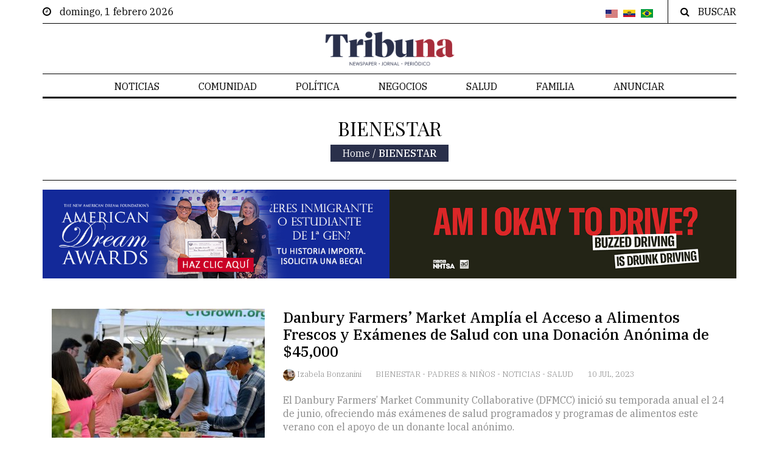

--- FILE ---
content_type: text/html; charset=UTF-8
request_url: https://tribunact.com/es/bienestar?page=9
body_size: 8689
content:
<!DOCTYPE html>
<html lang="es" class="no-js">
<head>
    <!-- Meta tags -->
    <meta charset="utf-8">
    <meta name="viewport" content="width=device-width, initial-scale=1, shrink-to-fit=no">
    <meta name="author" content="PixelDev<contato@pixeldev.com.br>" />
    <meta name="description" content="" />
    <meta property="og:image" content="https://tribunact.com/themes/site/images/default-tribuna.jpg"><meta property="og:image:type" content="image/jpeg"><meta property="og:image:width" content="800"><meta property="og:image:height" content="800">
    <title>BIENESTAR - Tribuna</title>

    <meta name="csrf-token" content="X1MOclpMKJgriWLrNCckrfA94kO6gM0uP0Fuw6Nl">

    <!-- Bootstrap, Font Awesome, Aminate, Owl Carausel, Normalize CSS -->
    <link href="https://tribunact.com/themes/site/css/bootstrap.css" rel="stylesheet" type="text/css"/>
    <link href="https://tribunact.com/themes/site/css/font-awesome.min.css" rel="stylesheet" type="text/css"/>
    <link href="https://tribunact.com/themes/site/css/animate.css" rel="stylesheet" type="text/css"/>
    <link href="https://tribunact.com/themes/site/css/owl.carousel.css" rel="stylesheet" type="text/css"/>
    <link href="https://tribunact.com/themes/site/css/owl.theme.default.css" rel="stylesheet" type="text/css"/>
    <link href="https://tribunact.com/themes/site/css/normalize.css" rel="stylesheet" type="text/css"/>
    <link href="https://tribunact.com/themes/site/css/slicknav.min.css" rel="stylesheet" type="text/css"/>

    <!-- Site CSS -->
    <link href="https://tribunact.com/themes/site/css/main.css" rel="stylesheet" type="text/css"/>
    <link href="https://tribunact.com/themes/site/css/responsive.css" rel="stylesheet" type="text/css"/>

    <!-- Modernizr JS -->
    <script src="https://tribunact.com/themes/site/js/modernizr-3.5.0.min.js"></script>

    <!--favincon-->
    <link rel="icon" href="https://tribunact.com/favicon.ico?v=3" type="image/x-icon">
    <link rel="apple-touch-icon" sizes="57x57" href="https://tribunact.com/themes/site/images/favicon/apple-icon-57x57.png?v=3">
    <link rel="apple-touch-icon" sizes="60x60" href="https://tribunact.com/themes/site/images/favicon/apple-icon-60x60.png?v=3">
    <link rel="apple-touch-icon" sizes="72x72" href="https://tribunact.com/themes/site/images/favicon/apple-icon-72x72.png?v=3">
    <link rel="apple-touch-icon" sizes="76x76" href="https://tribunact.com/themes/site/images/favicon/apple-icon-76x76.png?v=3">
    <link rel="apple-touch-icon" sizes="114x114" href="https://tribunact.com/themes/site/images/favicon/apple-icon-114x114.png?v=3">
    <link rel="apple-touch-icon" sizes="120x120" href="https://tribunact.com/themes/site/images/favicon/apple-icon-120x120.png?v=3">
    <link rel="apple-touch-icon" sizes="144x144" href="https://tribunact.com/themes/site/images/favicon/apple-icon-144x144.png?v=3">
    <link rel="apple-touch-icon" sizes="152x152" href="https://tribunact.com/themes/site/images/favicon/apple-icon-152x152.png?v=3">
    <link rel="apple-touch-icon" sizes="180x180" href="https://tribunact.com/themes/site/images/favicon/apple-icon-180x180.png?v=3">
    <link rel="icon" type="image/png" sizes="192x192" href="https://tribunact.com/themes/site/images/favicon/android-icon-192x192.png?v=3">
    <link rel="icon" type="image/png" sizes="32x32" href="https://tribunact.com/themes/site/images/favicon/favicon-32x32.png?v=3">
    <link rel="icon" type="image/png" sizes="96x96" href="https://tribunact.com/themes/site/images/favicon/favicon-96x96.png?v=3">
    <link rel="icon" type="image/png" sizes="16x16" href="https://tribunact.com/themes/site/images/favicon/favicon-16x16.png?v=3">
    <link rel="manifest" href="https://tribunact.com/themes/site/images/favicon/manifest.json">
    <meta name="msapplication-TileColor" content="#ffffff">
    <meta name="msapplication-TileImage" content="https://tribunact.com/themes/site/images/favicon/ms-icon-144x144.png?v=3">
    <meta name="theme-color" content="#ffffff">
    <!-- Google fonts -->
    <link href="https://fonts.googleapis.com/css?family=IBM+Plex+Serif:300,400,500" rel="stylesheet">
    <link href="https://fonts.googleapis.com/css?family=Playfair+Display" rel="stylesheet">
    <!--Poprup-->
    <link href="https://tribunact.com/themes/site/css/popup.css" rel="stylesheet">
    <link href="https://tribunact.com/css/site.css?v=3" rel="stylesheet">
    
	
	<!-- Google tag (gtag.js) -->
	<script async src="https://www.googletagmanager.com/gtag/js?id=G-JKF1Z13PWS"></script>
	<script>
	  window.dataLayer = window.dataLayer || [];
	  function gtag(){dataLayer.push(arguments);}
	  gtag('js', new Date());

	  gtag('config', 'G-JKF1Z13PWS');
	</script>
	
</head>
<body>

<div id="wrapper">
    <div id="page-content-wrapper">
        <div class="container-fluid">
            <div class="container">
                <div class="top_bar margin-15">
                    <div class="row">
                        <div class="col-md-6 col-sm-12 time">
                            <i class="fa fa-clock-o" style="margin-right:10px;"></i>
                            <span>domingo, 1 febrero 2026</span>
                        </div>
                        <div class="col-md-6 col-sm-12 social">
                            <ul>
                                                                    <li>
                                        <a href="https://tribunact.com/en/well-being" title="English">
                                            <img src="https://tribunact.com/crop?src=%2Fuploads%2Flanguages%2Fimg_1575331962005814939.jpg&amp;w=40&amp;h=0&amp;q=85" alt="">
                                        </a>
                                    </li>
                                                                    <li>
                                        <a href="https://tribunact.com/es/bienestar" title="Español">
                                            <img src="https://tribunact.com/crop?src=%2Fuploads%2Flanguages%2Fimg_1586979750586217802.jpg&amp;w=40&amp;h=0&amp;q=85" alt="">
                                        </a>
                                    </li>
                                                                    <li>
                                        <a href="https://tribunact.com/pt/bem-estar" title="Português">
                                            <img src="https://tribunact.com/crop?src=%2Fuploads%2Flanguages%2Fimg_1575331936659179827.png&amp;w=40&amp;h=0&amp;q=85" alt="">
                                        </a>
                                    </li>
                                                            </ul>
                            <div class="top-search">
                                <i class="fa fa-search"></i>
                                <span style="text-transform: uppercase">Buscar</span>
                            </div>
                            <div class="top-search-form">
                                <form action="https://tribunact.com/es/search" class="search-form" method="get" role="search">
                                    <label>
                                        <span class="screen-reader-text">Search for:</span>
                                        <input type="search" name="s" value=""
                                               placeholder="Buscar…" class="search-field" required>
                                    </label>
                                    <input type="submit" value="Search" class="search-submit">
                                </form>
                            </div>
                        </div>
                    </div>
                </div>
            </div>
        </div>
        <div class="container-fluid">
            <div class="container">
                <div class="row">
                    <div class="col-12 col-md-12 header">
                        <a href="https://tribunact.com/es">
                            <img src="https://tribunact.com/themes/site/images/Logo/logo1.png" alt="Logotipo Tribuna" class="logoTopo">
                        </a>
                    </div>
                </div>
            </div>
        </div>
        <div class="main-nav section_margin">
            <div class="container-fluid">
                <div class="container">
                    <div class="row">
                        <div class="col-12 col-md-12 main_nav_cover" id="nav">
                            <ul id="main-menu">
                                                                    <li>
                                        <a href="https://tribunact.com/es/noticias">
                                            Noticias
                                        </a>
                                    </li>
                                                                    <li>
                                        <a href="https://tribunact.com/es/comunidad">
                                            COMUNIDAD
                                        </a>
                                    </li>
                                                                    <li>
                                        <a href="https://tribunact.com/es/politica">
                                            Política
                                        </a>
                                    </li>
                                                                    <li>
                                        <a href="https://tribunact.com/es/negocios">
                                            NEGOCIOS
                                        </a>
                                    </li>
                                                                    <li>
                                        <a href="https://tribunact.com/es/salud">
                                            Salud
                                        </a>
                                    </li>
                                                                    <li>
                                        <a href="https://tribunact.com/es/familia">
                                            FAMILIA
                                        </a>
                                    </li>
                                                                <li>
                                    <a href="https://tribunact.com/es/anunciar">
                                        Anunciar
                                    </a>
                                </li>
                                <li>
                                    <a href="https://tribunact.com/es/contacto">
                                        Contacto
                                    </a>
                                </li>
                            </ul>
                        </div>
                    </div>
                </div>
            </div>
        </div>

        <div class="container-fluid">
    <div class="container animate-box">
                    <div class="row">
                <div class="archive-header">
                    <div class="archive-title"><h2>BIENESTAR</h2></div>
                                        <div class="bread">
                        <ul class="breadcrumbs" id="breadcrumbs">
                            <li class="item-home">
                                <a title="Home" href="https://tribunact.com/es" class="bread-link bread-home">Home</a>
                            </li>
                            <li class="separator separator-home"> /</li>
                            <li class="item-current item-cat">
                                <strong class="bread-current bread-cat">BIENESTAR</strong>
                            </li>
                        </ul>
                    </div>
                </div>
            </div>
                <div class="load-ad" data-format="header" data-ajax="https://tribunact.com/es/load-ad" style="margin:-50px -15px 50px -15px"></div>
        <div class="row">
            <div class="col-md-12">
                <div class="post_list post_list_style_1">
                                            <article class="row section_margin animate-box">
                                                            <div class="col-md-4 animate-box">
                                    <figure class="alith_news_img">
                                        <a href="https://tribunact.com/es/danbury-farmers-market-amplia-el-acceso-a-alimentos-frescos-y-examenes-de-salud-con-una-donacion-anonima-de-45-000">
                                            <img src="https://tribunact.com/crop?src=%2Fuploads%2Fposts%2Fimg_1689012885989161554.jpeg&amp;w=350&amp;h=280&amp;q=85"
                                                 alt="Danbury Farmers’ Market Amplía el Acceso a Alimentos Frescos y Exámenes de Salud con una Donación Anónima de $45,000"/>
                                        </a>
                                    </figure>
                                </div>
                                                        <div class="col-md-8 animate-box">
                                <h3 class="alith_post_title">
                                    <a href="https://tribunact.com/es/danbury-farmers-market-amplia-el-acceso-a-alimentos-frescos-y-examenes-de-salud-con-una-donacion-anonima-de-45-000">
                                        Danbury Farmers’ Market Amplía el Acceso a Alimentos Frescos y Exámenes de Salud con una Donación Anónima de $45,000
                                    </a>
                                </h3>
                                <div class="post_meta">
                                                                            <a href="https://tribunact.com/es/izabela-bonzanini" class="meta_author_avatar">
                                            <img src="https://tribunact.com/crop?src=%2Fuploads%2Fusers%2Fimg_1613741208401758026.jpg&amp;w=60&amp;h=60&amp;q=85" alt="Izabela Bonzanini"/>
                                        </a>
                                                                        <span class="meta_author_name">
                                        <a href="https://tribunact.com/es/izabela-bonzanini" class="author">
                                            Izabela Bonzanini
                                        </a>
                                    </span>
                                                                            <span class="meta_categories">
                                                                                            
                                                <a href="https://tribunact.com/es/bienestar">
                                                    BIENESTAR
                                                </a>
                                                                                            -
                                                <a href="https://tribunact.com/es/padres-ninos">
                                                    Padres &amp; Niños
                                                </a>
                                                                                            -
                                                <a href="https://tribunact.com/es/noticias">
                                                    Noticias
                                                </a>
                                                                                            -
                                                <a href="https://tribunact.com/es/salud">
                                                    Salud
                                                </a>
                                                                                    </span>
                                                                        <span class="meta_date">10 jul, 2023</span>
                                </div>
                                <p class="alith_post_except">El Danbury Farmers’ Market Community Collaborative (DFMCC) inició su temporada anual el 24 de junio, ofreciendo más exámenes de salud programados y programas de alimentos este verano con el apoyo de un donante local anónimo.</p>
                                <a href="https://tribunact.com/es/danbury-farmers-market-amplia-el-acceso-a-alimentos-frescos-y-examenes-de-salud-con-una-donacion-anonima-de-45-000" class="read_more">Read More</a>
                            </div>
                        </article>
                                            <article class="row section_margin animate-box">
                                                            <div class="col-md-4 animate-box">
                                    <figure class="alith_news_img">
                                        <a href="https://tribunact.com/es/8-razones-para-que-las-familias-exploren-el-otro-lado-del-estado-este-verano">
                                            <img src="https://tribunact.com/crop?src=%2Fuploads%2Fposts%2Fimg_1688745283233531254.jpeg&amp;w=350&amp;h=280&amp;q=85"
                                                 alt="8 Razones para que las Familias Exploren el Otro Lado del Estado Este Verano"/>
                                        </a>
                                    </figure>
                                </div>
                                                        <div class="col-md-8 animate-box">
                                <h3 class="alith_post_title">
                                    <a href="https://tribunact.com/es/8-razones-para-que-las-familias-exploren-el-otro-lado-del-estado-este-verano">
                                        8 Razones para que las Familias Exploren el Otro Lado del Estado Este Verano
                                    </a>
                                </h3>
                                <div class="post_meta">
                                                                            <a href="https://tribunact.com/es/izabela-bonzanini" class="meta_author_avatar">
                                            <img src="https://tribunact.com/crop?src=%2Fuploads%2Fusers%2Fimg_1613741208401758026.jpg&amp;w=60&amp;h=60&amp;q=85" alt="Izabela Bonzanini"/>
                                        </a>
                                                                        <span class="meta_author_name">
                                        <a href="https://tribunact.com/es/izabela-bonzanini" class="author">
                                            Izabela Bonzanini
                                        </a>
                                    </span>
                                                                            <span class="meta_categories">
                                                                                            
                                                <a href="https://tribunact.com/es/bienestar">
                                                    BIENESTAR
                                                </a>
                                                                                            -
                                                <a href="https://tribunact.com/es/padres-ninos">
                                                    Padres &amp; Niños
                                                </a>
                                                                                            -
                                                <a href="https://tribunact.com/es/noticias">
                                                    Noticias
                                                </a>
                                                                                            -
                                                <a href="https://tribunact.com/es/eventos">
                                                    Eventos
                                                </a>
                                                                                    </span>
                                                                        <span class="meta_date">07 jul, 2023</span>
                                </div>
                                <p class="alith_post_except">Connecticut abarca solo 110 millas de este a oeste y 70 millas de norte a sur. Hay mucho que ver en nuestro estado para aquellos que no tienen grandes planes de viaje para el verano.</p>
                                <a href="https://tribunact.com/es/8-razones-para-que-las-familias-exploren-el-otro-lado-del-estado-este-verano" class="read_more">Read More</a>
                            </div>
                        </article>
                                            <article class="row section_margin animate-box">
                                                            <div class="col-md-4 animate-box">
                                    <figure class="alith_news_img">
                                        <a href="https://tribunact.com/es/la-carrera-amber-room-de-5k-rompe-barreras-al-igual-que-anns-place-cuya-atencion-gratuita-contra-el-cancer-apoya-a-quienes-mas-la-necesitan">
                                            <img src="https://tribunact.com/crop?src=%2Fuploads%2Fposts%2Fimg_1688745489577940475.jpeg&amp;w=350&amp;h=280&amp;q=85"
                                                 alt="La Carrera Amber Room de 5k Rompe Barreras: Al Igual que Ann&#039;s Place, Cuya Atención Gratuita Contra el Cáncer Apoya a Quienes Más la Necesitan"/>
                                        </a>
                                    </figure>
                                </div>
                                                        <div class="col-md-8 animate-box">
                                <h3 class="alith_post_title">
                                    <a href="https://tribunact.com/es/la-carrera-amber-room-de-5k-rompe-barreras-al-igual-que-anns-place-cuya-atencion-gratuita-contra-el-cancer-apoya-a-quienes-mas-la-necesitan">
                                        La Carrera Amber Room de 5k Rompe Barreras: Al Igual que Ann&#039;s Place, Cuya Atención Gratuita Contra el Cáncer Apoya a Quienes Más la Necesitan
                                    </a>
                                </h3>
                                <div class="post_meta">
                                                                            <a href="https://tribunact.com/es/izabela-bonzanini" class="meta_author_avatar">
                                            <img src="https://tribunact.com/crop?src=%2Fuploads%2Fusers%2Fimg_1613741208401758026.jpg&amp;w=60&amp;h=60&amp;q=85" alt="Izabela Bonzanini"/>
                                        </a>
                                                                        <span class="meta_author_name">
                                        <a href="https://tribunact.com/es/izabela-bonzanini" class="author">
                                            Izabela Bonzanini
                                        </a>
                                    </span>
                                                                            <span class="meta_categories">
                                                                                            
                                                <a href="https://tribunact.com/es/bienestar">
                                                    BIENESTAR
                                                </a>
                                                                                            -
                                                <a href="https://tribunact.com/es/padres-ninos">
                                                    Padres &amp; Niños
                                                </a>
                                                                                            -
                                                <a href="https://tribunact.com/es/noticias">
                                                    Noticias
                                                </a>
                                                                                            -
                                                <a href="https://tribunact.com/es/salud">
                                                    Salud
                                                </a>
                                                                                            -
                                                <a href="https://tribunact.com/es/eventos">
                                                    Eventos
                                                </a>
                                                                                    </span>
                                                                        <span class="meta_date">07 jul, 2023</span>
                                </div>
                                <p class="alith_post_except">En la Carrera del 17 de agosto se puede participar en persona o virtualmente</p>
                                <a href="https://tribunact.com/es/la-carrera-amber-room-de-5k-rompe-barreras-al-igual-que-anns-place-cuya-atencion-gratuita-contra-el-cancer-apoya-a-quienes-mas-la-necesitan" class="read_more">Read More</a>
                            </div>
                        </article>
                                            <article class="row section_margin animate-box">
                                                            <div class="col-md-4 animate-box">
                                    <figure class="alith_news_img">
                                        <a href="https://tribunact.com/es/lo-que-debe-saber-alerta-de-fraude-del-kit-de-prueba-covid-19">
                                            <img src="https://tribunact.com/crop?src=%2Fuploads%2Fposts%2Fimg_1688389620150517657.jpeg&amp;w=350&amp;h=280&amp;q=85"
                                                 alt="LO QUE DEBE SABER: ¡Alerta de Fraude del Kit de Prueba COVID-19!"/>
                                        </a>
                                    </figure>
                                </div>
                                                        <div class="col-md-8 animate-box">
                                <h3 class="alith_post_title">
                                    <a href="https://tribunact.com/es/lo-que-debe-saber-alerta-de-fraude-del-kit-de-prueba-covid-19">
                                        LO QUE DEBE SABER: ¡Alerta de Fraude del Kit de Prueba COVID-19!
                                    </a>
                                </h3>
                                <div class="post_meta">
                                                                            <a href="https://tribunact.com/es/izabela-bonzanini" class="meta_author_avatar">
                                            <img src="https://tribunact.com/crop?src=%2Fuploads%2Fusers%2Fimg_1613741208401758026.jpg&amp;w=60&amp;h=60&amp;q=85" alt="Izabela Bonzanini"/>
                                        </a>
                                                                        <span class="meta_author_name">
                                        <a href="https://tribunact.com/es/izabela-bonzanini" class="author">
                                            Izabela Bonzanini
                                        </a>
                                    </span>
                                                                            <span class="meta_categories">
                                                                                            
                                                <a href="https://tribunact.com/es/bienestar">
                                                    BIENESTAR
                                                </a>
                                                                                            -
                                                <a href="https://tribunact.com/es/noticias">
                                                    Noticias
                                                </a>
                                                                                            -
                                                <a href="https://tribunact.com/es/salud">
                                                    Salud
                                                </a>
                                                                                    </span>
                                                                        <span class="meta_date">03 jul, 2023</span>
                                </div>
                                <p class="alith_post_except">La Oficina del Inspector General del Departamento de Salud y Servicios Humanos de EE. UU. está alertando al público sobre esquemas de fraude que involucran kits de prueba de COVID-19 no solicitados.</p>
                                <a href="https://tribunact.com/es/lo-que-debe-saber-alerta-de-fraude-del-kit-de-prueba-covid-19" class="read_more">Read More</a>
                            </div>
                        </article>
                                            <article class="row section_margin animate-box">
                                                            <div class="col-md-4 animate-box">
                                    <figure class="alith_news_img">
                                        <a href="https://tribunact.com/es/seguridad-infantil-en-el-verano">
                                            <img src="https://tribunact.com/crop?src=%2Fuploads%2Fposts%2Fimg_1688137215033951013.jpg&amp;w=350&amp;h=280&amp;q=85"
                                                 alt="Seguridad Infantil en el Verano"/>
                                        </a>
                                    </figure>
                                </div>
                                                        <div class="col-md-8 animate-box">
                                <h3 class="alith_post_title">
                                    <a href="https://tribunact.com/es/seguridad-infantil-en-el-verano">
                                        Seguridad Infantil en el Verano
                                    </a>
                                </h3>
                                <div class="post_meta">
                                                                            <a href="https://tribunact.com/es/izabela-bonzanini" class="meta_author_avatar">
                                            <img src="https://tribunact.com/crop?src=%2Fuploads%2Fusers%2Fimg_1613741208401758026.jpg&amp;w=60&amp;h=60&amp;q=85" alt="Izabela Bonzanini"/>
                                        </a>
                                                                        <span class="meta_author_name">
                                        <a href="https://tribunact.com/es/izabela-bonzanini" class="author">
                                            Izabela Bonzanini
                                        </a>
                                    </span>
                                                                            <span class="meta_categories">
                                                                                            
                                                <a href="https://tribunact.com/es/bienestar">
                                                    BIENESTAR
                                                </a>
                                                                                            -
                                                <a href="https://tribunact.com/es/padres-ninos">
                                                    Padres &amp; Niños
                                                </a>
                                                                                            -
                                                <a href="https://tribunact.com/es/noticias">
                                                    Noticias
                                                </a>
                                                                                            -
                                                <a href="https://tribunact.com/es/salud">
                                                    Salud
                                                </a>
                                                                                    </span>
                                                                        <span class="meta_date">30 jun, 2023</span>
                                </div>
                                <p class="alith_post_except">A medida que el clima de verano se vuelve hermoso, esperamos pasar más tiempo al aire libre con nuestras familias. Sin embargo, el verano puede conllevar peligros que pueden poner en riesgo a su familia.</p>
                                <a href="https://tribunact.com/es/seguridad-infantil-en-el-verano" class="read_more">Read More</a>
                            </div>
                        </article>
                                            <article class="row section_margin animate-box">
                                                            <div class="col-md-4 animate-box">
                                    <figure class="alith_news_img">
                                        <a href="https://tribunact.com/es/mercado-de-agricultores-de-danbury-abrira-sabado-24-de-junio">
                                            <img src="https://tribunact.com/crop?src=%2Fuploads%2Fposts%2Fimg_1687961093241348996.jpeg&amp;w=350&amp;h=280&amp;q=85"
                                                 alt="Mercado de Agricultores de Danbury Abrirá Sábado 24 de Junio"/>
                                        </a>
                                    </figure>
                                </div>
                                                        <div class="col-md-8 animate-box">
                                <h3 class="alith_post_title">
                                    <a href="https://tribunact.com/es/mercado-de-agricultores-de-danbury-abrira-sabado-24-de-junio">
                                        Mercado de Agricultores de Danbury Abrirá Sábado 24 de Junio
                                    </a>
                                </h3>
                                <div class="post_meta">
                                                                            <a href="https://tribunact.com/es/izabela-bonzanini" class="meta_author_avatar">
                                            <img src="https://tribunact.com/crop?src=%2Fuploads%2Fusers%2Fimg_1613741208401758026.jpg&amp;w=60&amp;h=60&amp;q=85" alt="Izabela Bonzanini"/>
                                        </a>
                                                                        <span class="meta_author_name">
                                        <a href="https://tribunact.com/es/izabela-bonzanini" class="author">
                                            Izabela Bonzanini
                                        </a>
                                    </span>
                                                                            <span class="meta_categories">
                                                                                            
                                                <a href="https://tribunact.com/es/bienestar">
                                                    BIENESTAR
                                                </a>
                                                                                            -
                                                <a href="https://tribunact.com/es/padres-ninos">
                                                    Padres &amp; Niños
                                                </a>
                                                                                            -
                                                <a href="https://tribunact.com/es/noticias">
                                                    Noticias
                                                </a>
                                                                                    </span>
                                                                        <span class="meta_date">28 jun, 2023</span>
                                </div>
                                <p class="alith_post_except">Danbury Farmers Market está de vuelta en Danbury CityCenter Green, los sábados de 10:00 a. m. a 2:00 p. m., del 24 de junio al 28 de octubre, con los mejores productos locales, pescado, huevos, miel, mermeladas, flores, pan, granola, y mucho más.</p>
                                <a href="https://tribunact.com/es/mercado-de-agricultores-de-danbury-abrira-sabado-24-de-junio" class="read_more">Read More</a>
                            </div>
                        </article>
                    
                    <div class="site-pagination animate-box text-center">        <ul class="page-numbers">                            <li>                    <a href="https://tribunact.com/es/bienestar?page=8" class="prev page-numbers">                        ANTERIOR                    </a>                </li>                                                                                                                <li><a href="https://tribunact.com/es/bienestar?page=1" class="page-numbers">1.</a></li>                                                                                                <li><a href="https://tribunact.com/es/bienestar?page=2" class="page-numbers">2.</a></li>                                                                                                            <li><span class="page-numbers current">....</span></li>                                                                                                                    <li><a href="https://tribunact.com/es/bienestar?page=6" class="page-numbers">6.</a></li>                                                                                                <li><a href="https://tribunact.com/es/bienestar?page=7" class="page-numbers">7.</a></li>                                                                                                <li><a href="https://tribunact.com/es/bienestar?page=8" class="page-numbers">8.</a></li>                                                                                                <li><span class="page-numbers current" aria-current="page">9.</span></li>                                                                                                <li><a href="https://tribunact.com/es/bienestar?page=10" class="page-numbers">10.</a></li>                                                                                                <li><a href="https://tribunact.com/es/bienestar?page=11" class="page-numbers">11.</a></li>                                                                                                <li><a href="https://tribunact.com/es/bienestar?page=12" class="page-numbers">12.</a></li>                                                                                                            <li><span class="page-numbers current">....</span></li>                                                                                                                    <li><a href="https://tribunact.com/es/bienestar?page=22" class="page-numbers">22.</a></li>                                                                                                <li><a href="https://tribunact.com/es/bienestar?page=23" class="page-numbers">23.</a></li>                                                                                                    <li>                    <a href="https://tribunact.com/es/bienestar?page=10" class="next page-numbers">                        SIGUIENTE                    </a>                </li>                    </ul>    </div>
                </div>
            </div>
        </div>
    </div>
</div>

        <div class="container-fluid">
            <div class="container animate-box">
                <div class="bottom margin-15">
                    <div class="row">
                        <div class="col-xs-12 col-sm-6 col-md-6 col-lg-4">
                            <div class="sidebar-widget">
                                <div class="widget-title-cover"><h4 class="widget-title"><span>Categories</span></h4>
                                </div>
                                <ul class="bottom_menu">
                                                                            <li>
                                            <a href="https://tribunact.com/es/educacion" class="">
                                                <i class="fa fa-angle-right"></i>
                                                Educación
                                            </a>
                                        </li>
                                                                            <li>
                                            <a href="https://tribunact.com/es/sea-inteligente-pase-la-voz" class="">
                                                <i class="fa fa-angle-right"></i>
                                                Sea Inteligente Pase La Voz
                                            </a>
                                        </li>
                                                                            <li>
                                            <a href="https://tribunact.com/es/cual-el-proximo-paso-en-tu-vida" class="">
                                                <i class="fa fa-angle-right"></i>
                                                Cuál El Próximo Paso En Tu Vida
                                            </a>
                                        </li>
                                                                            <li>
                                            <a href="https://tribunact.com/es/bienestar" class="">
                                                <i class="fa fa-angle-right"></i>
                                                BIENESTAR
                                            </a>
                                        </li>
                                                                            <li>
                                            <a href="https://tribunact.com/es/padres-ninos" class="">
                                                <i class="fa fa-angle-right"></i>
                                                Padres &amp; Niños
                                            </a>
                                        </li>
                                                                            <li>
                                            <a href="https://tribunact.com/es/noticias" class="">
                                                <i class="fa fa-angle-right"></i>
                                                Noticias
                                            </a>
                                        </li>
                                                                            <li>
                                            <a href="https://tribunact.com/es/comunidad" class="">
                                                <i class="fa fa-angle-right"></i>
                                                COMUNIDAD
                                            </a>
                                        </li>
                                                                            <li>
                                            <a href="https://tribunact.com/es/politica" class="">
                                                <i class="fa fa-angle-right"></i>
                                                Política
                                            </a>
                                        </li>
                                                                            <li>
                                            <a href="https://tribunact.com/es/negocios" class="">
                                                <i class="fa fa-angle-right"></i>
                                                NEGOCIOS
                                            </a>
                                        </li>
                                                                            <li>
                                            <a href="https://tribunact.com/es/salud" class="">
                                                <i class="fa fa-angle-right"></i>
                                                Salud
                                            </a>
                                        </li>
                                                                            <li>
                                            <a href="https://tribunact.com/es/familia" class="">
                                                <i class="fa fa-angle-right"></i>
                                                FAMILIA
                                            </a>
                                        </li>
                                                                            <li>
                                            <a href="https://tribunact.com/es/eventos" class="">
                                                <i class="fa fa-angle-right"></i>
                                                Eventos
                                            </a>
                                        </li>
                                                                    </ul>
                            </div>
                        </div>
                        <div class="col-xs-12 col-sm-6 col-md-6 col-lg-4">
                            <div class="sidebar-widget">
                                <div class="widget-title-cover"><h4 class="widget-title"><span>Latest</span></h4></div>
                                <div class="latest_style_2">
                                                                                                                        <div class="latest_style_2_item">
                                                <figure class="alith_news_img">
                                                    <a href="https://tribunact.com/es/acoja-a-un-nino-cambie-una-vida-por-que-connecticut-necesita-mas-familias-de-acogida">
                                                        <img src="https://tribunact.com/crop?src=%2Fuploads%2Fposts%2Fimg_1767990257881352683.jpg&amp;w=165&amp;h=120&amp;q=85"
                                                             alt="Acoja a un Niño, Cambie una Vida: Por Qué Connecticut Necesita Más Familias de Acogida" class="hover_grey">
                                                    </a>
                                                </figure>
                                                <h3 class="alith_post_title">
                                                    <a href="https://tribunact.com/es/acoja-a-un-nino-cambie-una-vida-por-que-connecticut-necesita-mas-familias-de-acogida">
                                                        Acoja a un Niño, Cambie una Vida: Por Qué Connecticut Necesita Más Familias de Acogida
                                                    </a>
                                                </h3>
                                            </div>
                                                                                    <div class="latest_style_2_item">
                                                <figure class="alith_news_img">
                                                    <a href="https://tribunact.com/es/la-licencia-pagada-de-ct-esta-destinada-a-condiciones-de-salud-graves">
                                                        <img src="https://tribunact.com/crop?src=%2Fuploads%2Fposts%2Fimg_1767988736226758987.jpg&amp;w=165&amp;h=120&amp;q=85"
                                                             alt="La Licencia Pagada de CT está destinada a condiciones de salud graves," class="hover_grey">
                                                    </a>
                                                </figure>
                                                <h3 class="alith_post_title">
                                                    <a href="https://tribunact.com/es/la-licencia-pagada-de-ct-esta-destinada-a-condiciones-de-salud-graves">
                                                        La Licencia Pagada de CT está destinada a condiciones de salud graves,
                                                    </a>
                                                </h3>
                                            </div>
                                                                                    <div class="latest_style_2_item">
                                                <figure class="alith_news_img">
                                                    <a href="https://tribunact.com/es/hijos-huerfanos-de-padres-presentes-el-nuevo-reto-emocional-en-las-familias-migrantes">
                                                        <img src="https://tribunact.com/crop?src=%2Fuploads%2Fposts%2Fimg_1767985659795658746.jpg&amp;w=165&amp;h=120&amp;q=85"
                                                             alt="Hijos Huérfanos de Padres Presentes: El Nuevo Reto Emocional en las Familias Migrantes" class="hover_grey">
                                                    </a>
                                                </figure>
                                                <h3 class="alith_post_title">
                                                    <a href="https://tribunact.com/es/hijos-huerfanos-de-padres-presentes-el-nuevo-reto-emocional-en-las-familias-migrantes">
                                                        Hijos Huérfanos de Padres Presentes: El Nuevo Reto Emocional en las Familias Migrantes
                                                    </a>
                                                </h3>
                                            </div>
                                                                                                            </div>
                            </div>
                        </div>
                        <div class="col-xs-12 col-sm-6 col-md-6 col-lg-4">
                            <div class="sidebar-widget">
                                <div class="widget-title-cover"><h4 class="widget-title"><span>Most Visited</span></h4>
                                </div>
                                <div class="latest_style_3">
                                                                                                                        <div class="latest_style_3_item">
                                                <span class="item-count vertical-align">1.</span>
                                                <div class="alith_post_title_small">
                                                    <a href="https://tribunact.com/es/nueva-ley-federal-cambia-los-requisitos-laborales-de-snap-para-los-beneficiarios-en-connecticut">
                                                        <strong>Nueva Ley Federal Cambia los Requisitos Laborales de SNAP para los Beneficiarios en Connecticut</strong>
                                                    </a>
                                                </div>
                                            </div>
                                                                                    <div class="latest_style_3_item">
                                                <span class="item-count vertical-align">2.</span>
                                                <div class="alith_post_title_small">
                                                    <a href="https://tribunact.com/es/recortes-al-snap-y-aumento-de-cuotas-estatales-afectaran-a-las-familias-de-ct">
                                                        <strong>Recortes al SNAP y Aumento de Cuotas Estatales Afectarán a las Familias de CT</strong>
                                                    </a>
                                                </div>
                                            </div>
                                                                                    <div class="latest_style_3_item">
                                                <span class="item-count vertical-align">3.</span>
                                                <div class="alith_post_title_small">
                                                    <a href="https://tribunact.com/es/gobernador-lamont-anuncia-cancelacion-de-30-millones-en-deuda-medica-para-residentes-de-connecticut">
                                                        <strong>Gobernador Lamont Anuncia Cancelación de $30 Millones en Deuda Médica para Residentes de Connecticut</strong>
                                                    </a>
                                                </div>
                                            </div>
                                                                                    <div class="latest_style_3_item">
                                                <span class="item-count vertical-align">4.</span>
                                                <div class="alith_post_title_small">
                                                    <a href="https://tribunact.com/es/el-dph-emite-una-alerta-de-covid-19-a-la-comunidad-de-danbury-despues-de-un-aumento-significativo-en-los-nuevos-casos">
                                                        <strong>El DPH emite una alerta de COVID-19 a la comunidad de Danbury después de un aumento significativo en los nuevos casos</strong>
                                                    </a>
                                                </div>
                                            </div>
                                                                                                            </div>
                            </div>
                        </div>
                    </div>
                </div> <!--.row-->
            </div>
        </div>
    </div>

    <div class="container-fluid alith_footer_right_reserved">
        <div class="container">
            <div class="row">
                <div class="col-12 col-md-12 bottom-logo">
                    <h1 class="logo">
                        <a href="https://tribunact.com/es">
                            <img src="https://tribunact.com/themes/site/images/Logo/logo.png" alt="Logotipo Tribuna" class="logoTopo">
                        </a>
                    </h1>
                    <div class="tagline social">
                        <ul>
                                                            <li class="facebook">
                                    <a href="https://facebook.com/" target="_blank">
                                        <i class="fa fa-facebook"></i>
                                    </a>
                                </li>
                                                                                        <li class="twitter">
                                    <a href="http://twitter.com/" target="_blank">
                                        <i class="fa fa-twitter"></i>
                                    </a>
                                </li>
                                                                                        <li class="instagram">
                                    <a href="http://instagram.com/" target="_blank">
                                        <i class="fa fa-instagram"></i>
                                    </a>
                                </li>
                                                    </ul>
                    </div>
                </div>
                <div class="col-12 col-md-12 coppyright">
                    <p>© Copyright 2026, Todos los derechos reservados.</p>
                </div>
            </div>
        </div>
    </div>

    <div class="gototop js-top">
        <a href="#" class="js-gotop"><span>¡Llévame arriba!</span></a>
    </div>
</div> <!--page-content-wrapper-->

<input type="hidden" id="default-form-error" value="Se produjo un error desconocido, actualice la página e intente nuevamente.">
<input type="hidden" id="default-error-title" value="¡Uy!">

<script src="https://tribunact.com/themes/site/js/jquery.min.js"></script>
<script src="https://tribunact.com/themes/site/js/jquery.bpopup.min.js"></script>

<script src="https://tribunact.com/themes/site/js/owl.carousel.min.js"></script>
<script src="https://tribunact.com/themes/site/js/jquery.waypoints.min.js"></script>
<script src="https://tribunact.com/themes/site/js/jquery.slicknav.min.js"></script>
<script src="https://tribunact.com/themes/site/js/masonry.pkgd.min.js"></script>
<!-- Main -->
<script src="https://tribunact.com/themes/site/js/main.js?v=2"></script>
<script src="https://tribunact.com/themes/site/js/smart-sticky.js"></script>
<script src="https://tribunact.com/themes/site/js/theia-sticky-sidebar.js"></script>
<script src="https://cdnjs.cloudflare.com/ajax/libs/sweetalert/2.1.2/sweetalert.min.js"></script>
<script src="https://tribunact.com/js/site.js?v=2"></script>
</div> <!--#wrapper-->
</body>
</html>


--- FILE ---
content_type: text/css
request_url: https://tribunact.com/themes/site/css/main.css
body_size: 6724
content:
/***
Theme Name:		HeWo
Theme URI:		http://demos.alithemes.com/html/hewo
Description:	Modern Newspaper HTML Template
Author:			alithemes.com
Author URI:		http://alithemes.com
Version:		1.1
License:		GNU General Public License v2 or later
License URI:	http://www.gnu.org/licenses/gpl-2.0.html
==============================
TABLE CONTENT
	HEADER
		Topbar
		Logo
		Navigation
		Spinner loading
	FEATURED POST
		Slider carausel
		Slider fade
		Slideshow big
		Featured Grid
		Recent post section
	WIDGETS
		Custom menu
		Latest style 1
		Latest style 2
		Latest style 3
		Search form
		Tags
		Pagination
	BOTTOM
	OFFCANVAS
	FOOTER
		Gototop
		Search popup
	HOME PAGE
		Boxed layout
		Home Grid 1
	ARCHIVE LAYOUT
		Archive list
		Archive grid blance
		Archive list big
	POST STYLE
		Comment
	PAGES
		Author page
	HELPER
		Row and column gap
		Line
==============================
NOTE
	Primary color: #003477;
	Body font: 'IBM Plex Serif',serif;
	Heading font: 'Playfair Display', serif;
***/
body {
	background: #ffffff none repeat scroll 0 0;
	color: #000000;
	font-family: 'IBM Plex Serif', serif;
	font-weight: 400;
	line-height: 1.4;
}
a {
	color: #000000;
	text-decoration: none;
}
strong {
	font-weight: 500;
}
.aligncenter,
img.aligncenter {
	clear: both;
	display: block;
	margin-left: auto;
	margin-right: auto;
}
/*COLOR*/
.main_nav,
.header,
.top_bar {
	border-color: #000000 !important;
}
a:focus,
a:hover,
.top_bar .social a:hover i,
.post_meta span a:hover,
.alith_post_content_big_caption a:hover,
a.link-active,
.sticky .alith_post_title a {
	color: #dc3545;
	text-decoration: none;
}
::selection {
	background: #000;
	/* WebKit/Blink Browsers */
	color: #fff;
}
::-moz-selection {
	background: #000;
	/* Gecko Browsers */
	color: #fff;
}
.alith_tagg:hover,
.alith_tagg:focus {
	background: #dc3545;
}
/*Fonts*/
.post_meta_categories_label,
.header .logo,
.alith_heading_patern_2,
.bottom-logo h1.logo,
#slideshow_big .alith_post_title,
.archive-title,
.post_list_big .alith_post_title,
.post-content .alith_post_title,
.single-content h1,
.single-content h2,
.single-content h3,
.single-content h4,
.single-content h5,
.single-content h6,
.dropcap p:first-child::first-letter,
.single-comment-title,
.comment-reply-title {
	font-family: 'Playfair Display', serif;
}

/*HEADER*/
/*Topbar*/

.logoTopo{
	width: 20%
}
.margin-15 {
	margin-left: -15px;
	margin-right: -15px;
}
.top_bar {
	border-bottom: 1px solid;
	min-height: 38px;
	line-height: 38px;
	overflow: hidden;
}
.top_bar .social {
	text-align: right;
}
.top_bar .social li {
	display: inline-block;
	margin: 0 0 0 5px;
}
.top_bar .social a {

	border-radius: 50%;
	color: #000;
	display: block;
	font-size: 10px;
	height: 20px;
	line-height: 18px;
	text-align: center;
	width: 20px;
}
.top_bar .social a i {
	font-size: 10px;
}
.social ul {
	display: inline-block;
}
.top-search {
	display: inline-block;
	padding-left: 20px;
	margin-left: 20px;
	border-left: 1px solid;
}
.top-search span {
	margin-left: 10px;
}
/*Logo*/
.header {
	border-bottom: 1px solid;
	padding: 10px 0;
	text-align: center;
}
.header .logo {
	font-size: 78px;
	letter-spacing: 3px;
	line-height: 1;
	margin: 0 0 10px;
}
.header .tagline {
	font-size: 14px;
	margin: 0;
}
.header .tagline::before {
	background: transparent url("../images/patern-1.png") no-repeat scroll right center;
	content: "";
	display: inline-block;
	height: 10px;
	margin-right: 10px;
	width: 30px;
}
.header .tagline::after {
	background: transparent url("../images/patern-1.png") no-repeat scroll right center;
	content: "";
	display: inline-block;
	height: 10px;
	margin-left: 10px;
	width: 30px;
}
/*Navigation*/
.main_nav_cover {
	border-bottom: 3px solid;
	height: 40px;
	line-height: 40px;
	overflow: hidden;
}
.smartnav .main_nav_cover {border: 0;}
.main_nav_cover #main-menu {
	padding: 0;
	text-align: center;
}
.main_nav_cover #main-menu li {
	line-height: 40px;
	padding: 0 30px;
	display: inline-block;
	position: relative;
}
.main_nav_cover #main-menu li a {
	font-size: 16px;
	padding: 0;
	position: relative !important;
	text-transform: uppercase;
}
.main_nav_cover #main-menu li ul.sub-menu a {
	text-transform: none;
}
ul.sub-menu {
	display: none;
	margin-left: 15px;
}
.main_nav_cover ul.sub-menu {
	background: #fff none repeat scroll 0 0;
	border: medium none;
	display: none;
	position: absolute;
	text-align: left;
	top: 100%;
	z-index: 100;
}
.main_nav_cover .menu-item-has-children ul.sub-menu a::before {
	content: none;
}
.main-nav ul li ul.sub-menu li ul.sub-menu {
	left: 100%;
	padding: 0;
	top: 0 !important;
	transform: none;
}
.main_nav_cover ul.sub-menu li ul.sub-menu {
	border-top: 1px solid !important;
}

#sidebar-wrapper .menu-item-has-children a::before {
	color: #888;
	content: "\f078";
	font-family: FontAwesome;
	font-size: 10px;
	position: absolute;
	right: 10px;
	top: 5px;
}
#sidebar-wrapper .menu-item-has-children ul.sub-menu a::before {
	content: none;
}
.main_nav_cover ul.sub-menu {
	border-top: 0 none;
	left: 50%;
	margin-left: 0;
	min-width: 200px;
	transform: translate(-50%);
	border: 1px solid;
}
.main_nav_cover #main-menu li ul.sub-menu li {
	border-bottom: 1px solid;
	display: block;
	line-height: 35px;
	padding: 0 10px;
}
.main_nav_cover #main-menu li ul.sub-menu li:last-child {
	border: none;
}
ul.sub-menu a::before {
	content: none;
}
.smartnav {
  background: #fff none repeat scroll 0 0 !important;
  border-radius: 0;
  box-shadow: 0 0 4px rgba(0, 0, 0, 0.5);
  left: 0;
  text-align: center;
  z-index: 900;
}
/*spinner loading*/
.spinner-cover {
	background: #fff none repeat scroll 0 0;
	height: 100%;
	left: 0;
	position: fixed;
	top: 0;
	width: 100%;
	z-index: 99999;
}
.spinner-inner {
	align-items: center;
	display: flex;
	height: 100%;
	justify-content: center;
}
.spinner {
	margin: 100px auto;
	width: 50px;
	height: 40px;
	text-align: center;
	font-size: 10px;
}
.spinner>div {
	background-color: #333;
	height: 100%;
	width: 6px;
	display: inline-block;
	-webkit-animation: sk-stretchdelay 1.2s infinite ease-in-out;
	animation: sk-stretchdelay 1.2s infinite ease-in-out;
}
.spinner .rect2 {
	-webkit-animation-delay: -1.1s;
	animation-delay: -1.1s;
}
.spinner .rect3 {
	-webkit-animation-delay: -1.0s;
	animation-delay: -1.0s;
}
.spinner .rect4 {
	-webkit-animation-delay: -0.9s;
	animation-delay: -0.9s;
}
.spinner .rect5 {
	-webkit-animation-delay: -0.8s;
	animation-delay: -0.8s;
}
@-webkit-keyframes sk-stretchdelay {
	0%,
	40%,
	100% {
		-webkit-transform: scaleY(0.4)
	}
	20% {
		-webkit-transform: scaleY(1.0)
	}
}
@keyframes sk-stretchdelay {
	0%,
	40%,
	100% {
		transform: scaleY(0.4);
		-webkit-transform: scaleY(0.4);
	}
	20% {
		transform: scaleY(1.0);
		-webkit-transform: scaleY(1.0);
	}
}
/*FEATURED POST*/
/*slider carausel*/
.section_margin {
	margin-bottom: 30px;
}
.section_margin_20 {
	margin-bottom: 20px;
}
.section_margin_40 {
	margin-bottom: 40px;
}
.section_margin_50 {
	margin-bottom: 50px;
}
#slider-small.carausel_slider {
	margin-right: -0.5rem;
	margin-left: -0.5rem;
}
.carausel_slider p {
	margin: 0;
}
#slider-small .alith_post_thumb {
	float: left;
	margin: 0 15px 0 0;
	width: 80px;
}
.alith_post_title_small {line-height: 1.2;}
.alith_post_title_small .meta {
color: #888;
font-size: 12px;
margin-top: 10px;
text-transform: uppercase;
}
.alith_post_title_small .meta span{margin: 0 10px 0 0;}
/*slider fade*/
.alith_post_thumb_big {
	position: relative;
}
.post_meta_categories_label {
	background: #000 none repeat scroll 0 0;
	color: #fff;
	display: inline-block;
	padding: 5px 10px;
}
.alith_post_thumb_big .post_meta_categories_label {
	position: absolute;
	right: 15px;
	top: 15px;
	z-index: 10;
}
#slideshow_face .alith_post_title {
	font-size: 30px;
	font-weight: 500;
	margin-bottom: 25px;
}
#slideshow_face .post_meta_center {
	border-right: 1px solid #eee;
	color: #888;
	margin-right: 50px;
	padding-right: 30px;
	text-align: center;
	font-size: 12px;
}
#slideshow_face .post_meta_center a {
	color: #000;
	font-size: 14px;
}
#slideshow_face .post_meta_center .author-photo {
	display: inline-block;
	width: 30px;
	height: 30px;
	overflow: hidden;
	border-radius: 50%;
}
#slideshow_face .post_meta_center p {
	margin-bottom: 5px;
}
#slideshow_face .alith_post_except {
	font-size: 16px;
	padding-right: 150px;
}
/*slider-carousel*/
#slider-carousel figure {
	margin: 0;
}
#slider-carousel .grid-caption {
	background: rgba(0, 0, 0, 0) linear-gradient(to bottom, rgba(0, 0, 0, 0) 0%, rgba(0, 0, 0, 0.41) 100%) repeat scroll 0 0;
	bottom: 0;
	padding: 50px 30px 30px;
	position: absolute;
	width: 100%;
	z-index: 3;
}
#slider-carousel a {
	color: #fff;
}
#slider-carousel .alith_post_thumb {
	border: 0 none;
	height: 100%;
	left: 0;
	position: absolute;
	right: 0;
	top: 0;
	width: 100%;
}
#slider-carousel .alith_post_thumb img {
	height: auto;
	left: 50%;
	min-height: 101%;
	min-width: 101%;
	object-fit: cover;
	position: absolute;
	top: 50%;
	transform: translate(-50%, -50%);
	width: auto;
}
#slider-carousel .wrap {
	height: 560px;
}
#slider-carousel .owl-item:hover .grid-caption,
.grid-post:hover .grid-caption {
	background: rgba(0, 0, 0, 0) linear-gradient(to bottom, rgba(0, 0, 0, 0) 0%, rgba(0, 0, 0, 0.21) 100%) repeat scroll 0 0;
}
/*slideshow big*/
#slideshow_big .alith_post_content_big {
	position: relative;
}
#slideshow_big .alith_post_content_big_inner {
	border: 0 none;
	height: 100%;
	left: 0;
	position: absolute;
	right: 0;
	top: 0;
	width: 100%;
	z-index: 90;
}
.alith_post_content_big_caption {
	color: #fff;
	left: 15%;
	position: absolute;
	right: 15%;
	text-align: center;
	top: 50%;
	transform: translateY(-50%);
	z-index: 90;
}
#slideshow_big .alith_post_thumb_big {
	margin: 0;
	position: relative;
}
.alith_post_content_big_caption a {
	color: #fff;
}
.alith_post_content_big_caption .alith_post_title {
	color: #fff;
	font-size: 2.8em;
	letter-spacing: 0;
	line-height: 1.2;
	margin: 0 0 30px;
	text-shadow: 1px 1px 4px rgba(0, 0, 0, 0.1);
}
.alith_post_content_big_caption .alith_post_except a {
	border-bottom: 1px solid;
	padding-bottom: 2px;
	text-transform: uppercase;
}
.alith_post_content_big_mark {
	background: rgba(0, 0, 0, 0.3) none repeat scroll 0 0;
	height: 100%;
	position: absolute;
	width: 100%;
	z-index: 80;
}
#slideshow_big .owl-dots {
	bottom: 20px;
	position: absolute;
	text-align: center;
	width: 100%;
}
.arrow-prev,
.arrow-next {
	background: rgba(0, 0, 0, 0) none repeat scroll 0 0;
	height: 66px;
	position: absolute;
	top: -40px;
	width: 70px;
}
.arrow-prev {
	left: 10px;
}
.arrow-next {
	right: 10px;
}
.arrow-prev::before,
.arrow-prev::after,
.arrow-next::before,
.arrow-next::after {
	background: #fff none repeat scroll 0 0;
	content: "";
	height: 2px;
	position: absolute;
	width: 45px;
}
.arrow-prev::before {
	top: 48px;
	transform: rotate(45deg);
	left: 0;
}
.arrow-prev::after {
	top: 17px;
	transform: rotate(-45deg);
	left: 0;
}
.arrow-next::before {
	top: 48px;
	transform: rotate(-45deg);
	right: 0;
}
.arrow-next::after {
	right: 0;
	top: 17px;
	transform: rotate(45deg);
}
/**Featured Grid**/
.grid-wrap {
	margin-left: -15px;
	margin-right: -15px;
	overflow: hidden;
}
.grid-post,
.poster-image {
	backface-visibility: hidden;
	transform: translate3d(0px, 0px, 0px);
}
.grid-post {
	float: left;
	overflow: hidden;
	position: relative;
	height: 560px;
	width: 50%;
}
.grid-post.nr-2.style-1 {
	height: 280px;
	width: 50%;
}
.grid-post.style-1.nr-3,
.grid-post.style-1.nr-4 {
	height: 280px;
	width: 25%;
}
.grid-post .wrap {
	display: block;
	height: 100%;
	position: absolute;
	text-align: center;
	width: 100%;
}
.altpost-image {
	bottom: 0;
	left: 0;
	position: absolute;
	right: 0;
	top: 0;
}
.altpost-image img {
	height: auto;
	left: 50%;
	min-height: 101%;
	min-width: 101%;
	object-fit: cover;
	position: absolute;
	top: 50%;
	transform: translate(-50%, -50%);
	width: auto;
}
.grid-post .grid-caption {
	background: rgba(0, 0, 0, 0) linear-gradient(to bottom, rgba(0, 0, 0, 0) 0%, rgba(0, 0, 0, 0.41) 100%) repeat scroll 0 0;
	bottom: 0;
	padding: 50px 30px 30px;
	position: absolute;
	width: 100%;
	z-index: 3;
}
.grid-post .grid-caption a {
	color: #fff;
}
.grid-post.style-1.nr-1 h2 {
	font-size: 40px;
	line-height: 1;
}
.grid-post h2 {
	color: white;
	font-size: 20px;
	font-weight: 900;
	padding: 5px 0 0;
	text-shadow: 0 0 100px rgb(0, 0, 0);
}
.grid-caption .post_meta span {
	color: #fff;
}
.grid-caption .post_meta span.meta_categories {
	background: #000 none repeat scroll 0 0;
	padding: 0 2px;
}
/*overwrite owl default*/
.owl-theme .owl-dots .owl-dot span {
	background: none;
	border: 1px solid #000;
	border-radius: 30px;
	height: 8px;
	margin: 0 2px;
	transition: opacity 200ms ease 0s;
	width: 8px;
}
.owl-theme .owl-dots .owl-dot.active span,
.owl-theme .owl-dots .owl-dot:hover span {
	background: #000 none repeat scroll 0 0;
}
#slideshow_face .owl-dots {
	margin-top: -30px;
	text-align: right;
}
/*recent post section*/
.alith_heading_patern_2 {
	font-size: 50px;
	margin-bottom: 50px;
	text-align: center;
	text-transform: uppercase;
}
.alith_heading_patern_2::before {
	background: rgba(0, 0, 0, 0) url("../images/patern-2.png") no-repeat scroll right center;
	content: "";
	display: inline-block;
	height: 30px;
	margin-right: 10px;
	width: 60px;
}
.alith_heading_patern_2::after {
	background: rgba(0, 0, 0, 0) url("../images/patern-2.png") no-repeat scroll left center;
	content: "";
	display: inline-block;
	height: 30px;
	margin-left: 10px;
	width: 60px;
}
.alith_post_title {
	font-size: 24px;
	font-weight: 500;
	margin-bottom: 15px;
}
.post_meta {
	font-size: 80%;
	font-weight: 300;
}
.post_meta span {
	color: #888;
	margin: 0 20px 0 0;
}
.post_meta span a {
	color: #888;
}
.post_meta .meta_author_avatar img {
	height: 20px;
	width: 20px;
	border-radius: 50%;
}
.post_meta .meta_categories,
.post_meta .meta_date,
.post_meta_date {
	text-transform: uppercase;
}
/*WIDGETS*/
.sidebar-widget {
	margin: 0 0 30px 0;
}
.vertical-align {
	position: absolute;
	top: 50%;
	transform: translateY(-50%);
}
.widget-title-cover {
	line-height: 1;
	margin-bottom: 10px;
	overflow: hidden;
}
h4.widget-title {
	font-size: 16px;
	position: relative;
	text-transform: uppercase;
	display: inline-block;
}
h4.widget-title::after {
	background: #000 none repeat scroll 0 0;
	bottom: 10px;
	content: "";
	display: inline-block;
	height: 1px;
	left: 100%;
	position: absolute;
	width: 100vw;
}
h4.widget-title span {
	padding-left: 15px;
	padding-right: 10px;
}
h4.widget-title span::before {
	background: #000 none repeat scroll 0 0;
	border-radius: 50%;
	content: "";
	height: 8px;
	left: 0;
	margin-top: -4px;
	position: absolute;
	top: 50%;
	width: 8px;
}
.sidebar_right::after {
	background: #eee none repeat scroll 0 0;
	content: "";
	height: 100%;
	left: 0;
	position: absolute;
	top: 0;
	width: 1px;
}
/*custom menu*/
.sidebar-widget ul.menu li {
	border-bottom: 1px dotted;
	padding: 5px 0;
	position: relative;
}
.sidebar-widget ul.menu li:last-child {
	border: 0;
}
/*latest style 1*/
.latest_style_1_item {
	border-bottom: 1px solid #eee;
	overflow: hidden;
	padding: 10px 0;
	position: relative;
	min-height: 80px;
}
.latest_style_1 .latest_style_1_item:last-child {
	border: none;
}
.latest_style_1 .latest_style_1_item:first-child {
	padding-top: 0;
}
.latest_style_1_item span.item-count {
	float: left;
	font-size: 30px;
}
.latest_style_1_item .alith_post_title_small {
	clear: none;
	float: left;
	left: 12%;
	margin-left: 0;
	position: absolute;
	top: 50%;
	transform: translateY(-50%);
	width: 50%;
	color: #888;
}
.latest_style_1_item .alith_news_img {
	display: block;
	float: right;
	margin: 0;
	position: relative;
	width: 35%;
}

/*latest style 2*/
.latest_style_2_item_first {
	margin-bottom: 20px;
	overflow: hidden;
}
.latest_style_2_item_first h3.alith_post_title {
	font-size: 18px;
	font-weight: 300;
}
.latest_style_2_item_first {
	border-bottom: 1px solid #eee;
	margin-bottom: 20px;
	overflow: hidden;
	padding-bottom: 10px;
}
.latest_style_2_item {
	border-bottom: 1px solid #eee;
	margin-bottom: 20px;
	overflow: hidden;
	padding-bottom: 20px;
	position: relative;
}
.latest_style_2_item figure {
	display: block;
	float: left;
	margin: 0 15px 0 0;
	position: relative;
	width: 35%;
}
.latest_style_2_item h3.alith_post_title {
	font-size: 16px;
	font-weight: 500;
	margin-bottom: 15px;
}
.latest_style_2 .latest_style_2_item:last-child {
	border-bottom: 0 none;
	margin: 0;
	padding: 0;
}
/*latest style 3*/
.latest_style_3_item {
	border-bottom: 1px solid #eee;
	min-height: 50px;
	overflow: hidden;
	padding: 40px 0;
	position: relative;
}
.latest_style_3_item span.item-count {
	float: left;
	font-size: 30px;
}
.latest_style_3_item .alith_post_title_small {
	clear: none;
	float: left;
	left: 12%;
	margin-left: 0;
	position: absolute;
	top: 50%;
	transform: translateY(-50%);
	width: 90%;
}
.latest_style_3 .latest_style_3_item:last-child {
	border: none;
}
/*search form*/
form.search-form {
	overflow: hidden;
}
form.search-form label {
	margin: 0;
}
form.search-form input.search-field {
	border: 1px solid #333;
	font-size: 14px;
	width: 70%;
	float: left;
}
form.search-form input.search-submit {
	background: #2a304b none repeat scroll 0 0;
	border: 0 none;
	color: #fff;
	float: right;
	letter-spacing: 1px;
	line-height: 30px;
	padding: 10px;
	text-transform: uppercase;
	width: 30%;
}
/*Tags*/
.alith_tagg {
	background: #f1f1f1;
	padding: 10px 15px;
	color: #222;
	-moz-transition: all .5s ease;
	-o-transition: all .5s ease;
	-webkit-transition: all .5s ease;
	-ms-transition: all .5s ease;
	transition: all .5s ease;
	margin-right: 8px;
	margin-top: 5px;
	margin-bottom: 5px;
	display: inline-block
}
.alith_tagg:hover,
.alith_tagg:focus {
	color: #fff;
	text-decoration: none
}
/*pagination*/
.site-pagination {
	border-top: 1px solid #eee;
	font-size: 24px;
	padding-top: 30px;
}
ul.page-numbers {
	font-weight: 300;
}
ul.page-numbers li {
	display: inline-block;
	padding: 0 10px 0 0;
}
ul.page-numbers li span.current {
	font-weight: 500;
}
ul.page-numbers li a.next {
	font-size: 14px;
	padding-right: 30px;
	position: relative;
	transition-duration: .2s;
}
ul.page-numbers li a.next:hover {
	padding-right: 35px;
	transition-duration: .2s;
}
ul.page-numbers li a.prev {
	font-size: 14px;
	padding-left: 30px;
	position: relative;
}
ul.page-numbers li a.next::after {
	background: rgba(0, 0, 0, 0) url("../images/icon-next.png") repeat scroll 0 0;
	content: "";
	height: 17px;
	position: absolute;
	right: 0;
	top: 0;
	width: 22px;
}
ul.page-numbers li a.prev::after {
	background: rgba(0, 0, 0, 0) url("../images/icon-prev.png") repeat scroll 0 0;
	content: "";
	height: 17px;
	position: absolute;
	left: 0;
	top: 0;
	width: 22px;
}
/*BOTTOM*/
.bottom {
	border-bottom: 3px solid;
	padding: 30px 0 0;
}
.bottom_menu {
	overflow: hidden;
}
.bottom_menu li {
	float: left;
	margin: 2px 0;
	width: 50%;
}
.bottom-logo {
	text-align: center;
	padding: 30px 0;
}
.bottom-logo h1.logo {
	font-size: 40px;
	margin: 0;
}
.bottom-logo .social::before,
.post-share::before {
	background: rgba(0, 0, 0, 0) url("../images/patern-1.png") no-repeat scroll right center;
	content: "";
	display: inline-block;
	height: 10px;
	margin-right: 10px;
	width: 30px;
}
.bottom-logo .social::after,
.post-share::after {
	background: rgba(0, 0, 0, 0) url("../images/patern-1.png") no-repeat scroll right center;
	content: "";
	display: inline-block;
	height: 10px;
	margin-left: 10px;
	width: 30px;
}
.bottom-logo .social ul,
.post-share ul {
	display: inline;
}
.bottom-logo .social li,
.post-share li {
	display: inline-block;
	margin: 30px 4px 0 4px;
}
.bottom-logo .social li a,
.post-share li a {
	border: 1px solid #333;
	transform: rotate(45deg);
	-moz-transform: rotate(45deg);
	-webkit-transform: rotate(45deg);
	-o-transform: rotate(45deg);
	width: 30px;
	height: 30px;
	display: block;
}
.bottom-logo .social li a:hover,
.post-share li a:hover {
	background: #333;
	transition-duration: .2s;
}

.bottom-logo .social li a:hover i,
.post-share li a:hover i {
	color: #fff;
}
.bottom-logo .social li a i,
.post-share li a i {
	transform: rotate(-45deg);
	-moz-transform: rotate(-45deg);
	-webkit-transform: rotate(-45deg);
	-o-transform: rotate(-45deg);
}
.coppyright {
	text-align: center;
	padding: 0 0 30px 0;
}
/*OFFCANVAS*/
#off-canvas-toggle {
	border-right: 1px solid;
	display: inline-block;
	height: 38px;
	margin-right: 20px;
	min-width: 50px;
	padding: 0 20px 0 0;
}
#off-canvas-toggle span {
	background: #000 none repeat scroll 0 0;
	display: inherit;
	height: 2px;
	position: relative;
	width: 25px;
}
#off-canvas-toggle span::before,
#off-canvas-toggle span::after {
	background: #000 none repeat scroll 0 0;
	content: "";
	height: 2px;
	left: 0;
	position: absolute;
	right: 0;
}
#off-canvas-toggle span::after {
	top: -5px;
	width: 20px;
}
#off-canvas-toggle span::before {
	top: -10px;
	width: 15px;
}
#off-canvas-toggle:hover span::before {
	width: 25px;
}
#off-canvas-toggle:hover span {
	width: 15px;
	margin-right: 10px;
}
#off-canvas-toggle p {
	margin-left: 10px;
	display: inline;
}
#wrapper {
	padding-left: 0;
	-webkit-transition: all 0.5s ease;
	-moz-transition: all 0.5s ease;
	-o-transition: all 0.5s ease;
	transition: all 0.5s ease;
}
#sidebar-wrapper {
	background: #fff none repeat scroll 0 0;
	height: 100%;
	left: 0;
	overflow-y: auto;
	overflow-x: hidden;
	position: absolute;
	width: 0;
	z-index: 1000;
	-webkit-transition: all 0.5s ease;
	-moz-transition: all 0.5s ease;
	-o-transition: all 0.5s ease;
	transition: all 0.5s ease;
}
#wrapper.toggled #sidebar-wrapper {
	width: 350px;
}
#page-content-wrapper {
	width: 100%;
	position: absolute;
}
#wrapper.toggled #page-content-wrapper {
	position: absolute;
	margin-right: -350px;
}
.sidebar-inner {
	padding: 20px;
}
.sidebar-inner h4.widget-title {
	background: #000 none repeat scroll 0 0;
	color: #fff;
	display: block;
	font-size: 16px;
	position: relative;
	text-align: center;
	text-transform: uppercase;
}
#wrapper {
	position: relative;
	padding-left: 0;
}
#sidebar-wrapper {
	width: 0;
}
#wrapper.toggled #sidebar-wrapper {
	width: 350px;
	border-right: 1px solid;
}
.boxed #sidebar-wrapper {
	border-left: 1px solid;
}
#page-content-wrapper {
	position: relative;
}
#wrapper.toggled #page-content-wrapper {
	position: relative;
	margin-right: 0;
}
.off-canvas-close {
	height: 20px;
	margin-bottom: 10px;
	position: relative;
}
.off-canvas-close span {
	float: right;
	padding-right: 25px;
	position: relative;
}
.off-canvas-close span::after,
.off-canvas-close span::before {
	background: #000 none repeat scroll 0 0;
	content: "";
	height: 2px;
	position: absolute;
	right: 0;
	width: 20px;
	margin-top: 10px;
}
.off-canvas-close span::before {
	transform: rotate(45deg);
	-moz-transform: rotate(45deg);
	-webkit-transform: rotate(45deg);
	-o-transform: rotate(45deg);
}
.off-canvas-close span::after {
	transform: rotate(-45deg);
	-moz-transform: rotate(-45deg);
	-webkit-transform: rotate(-45deg);
	-o-transform: rotate(-45deg);
}
#wrapper.toggled #off-canvas-toggle span::before {
	top: -5px !important;
	width: 20px;
	-webkit-transition: all 0.5s ease;
	-moz-transition: all 0.5s ease;
	-o-transition: all 0.5s ease;
	transition: all 0.5s ease;
	transform: rotate(45deg);
	-moz-transform: rotate(45deg);
	-webkit-transform: rotate(45deg);
	-o-transform: rotate(45deg);
}
#wrapper.toggled #off-canvas-toggle span::after {
	top: -5px !important;
	width: 20px;
	transform: rotate(-45deg);
	-moz-transform: rotate(-45deg);
	-webkit-transform: rotate(-45deg);
	-o-transform: rotate(-45deg);
	-webkit-transition: all 0.5s ease;
	-moz-transition: all 0.5s ease;
	-o-transition: all 0.5s ease;
	transition: all 0.5s ease;
}
#wrapper.toggled #off-canvas-toggle span {
	background: none;
}
/*footer*/
.alith_footer_bg {
	background: #222;
	color: #fff;
	-webkit-clip-path: polygon(0 17%, 100% 0, 100% 100%, 0% 100%);
	clip-path: polygon(0 17%, 100% 0, 100% 100%, 0% 100%)
}
/*gototop*/
.gototop {
	position: fixed;
	bottom: 20px;
	right: 20px;
	z-index: 999;
	opacity: 0;
	visibility: hidden;
	-moz-transition: all .5s ease;
	-o-transition: all .5s ease;
	-webkit-transition: all .5s ease;
	-ms-transition: all .5s ease;
	transition: all .5s ease
}
.gototop.active {
	opacity: 1;
	visibility: visible
}
.gototop a {
	background: rgba(0, 0, 0, 0) url("../images/icon-up.png") no-repeat scroll center top;
	display: table;
	font-size: 12px;
	height: 40px;
	padding-top: 30px;
	text-align: center;
	width: 40px;
	transition-duration: .2s;
}
.gototop a i {
	height: 50px;
	display: table-cell;
	vertical-align: middle
}
.gototop a:hover,
.gototop a:active,
.gototop a:focus {
	text-decoration: none;
	outline: none
}
.gototop:hover a {
	padding-top: 35px;
	transition-duration: .2s;
}
.js .animate-box {
	opacity: 0
}
/*search popup*/
.top-search-form {
	background: #fff none repeat scroll 0 0;
	display: none;
	height: 38px;
	line-height: 38px;
	position: absolute;
	top: 0;
	width: 100%;
	z-index: 2;
}
.top-search-form form.search-form input.search-submit {
	display: none;
}
.top-search-form form.search-form input.search-field {
	-moz-border-bottom-colors: none;
	-moz-border-left-colors: none;
	-moz-border-right-colors: none;
	-moz-border-top-colors: none;
	border-color: -moz-use-text-color -moz-use-text-color -moz-use-text-color #000;
	border-image: none;
	border-style: none none none solid;
	border-width: 0 0 0 1px;
	float: left;
	font-size: 14px;
	height: 38px;
	width: 80%;
}
.top-search-form label span {
	display: none;
}
/*HOME PAGE*/
/*boxed layout*/
.boxed {
	border: 1px solid #000;
	margin: 30px auto;
	display: table;
}
/**Home Grid 1**/
.grid-item .post_meta {
	margin-bottom: 15px;
}
.grid-item .alith_news_img {
	position: relative;
}
.grid-item .post_meta_categories_label {
	bottom: 0;
	left: 0;
	position: absolute;
	z-index: 2;
}
.grid-sizer,
.grid-item {
	overflow: hidden;
	padding: 0 10px 30px;
	width: calc(100%/3*1);
	/**default is 3 column**/
}
.grid_two_column .grid-sizer,
.grid_two_column .grid-item {
	width: calc(100% / 2 * 1);
}
.grid_four_column .grid-sizer,
.grid_four_column .grid-item {
	width: calc(100%/4*1);
}
.alith_post_except, blockquote {color: #888;}
/**ARCHIVE**/
.archive-header {
	border-bottom: 1px solid;
	margin-bottom: 50px;
	padding-bottom: 30px;
	text-align: center;
	width: 100%;
}
.archive-description {
	color: #888;
}
.bread {
	background: #2a304b none repeat scroll 0 0;
	color: #fff;
	display: inline-block;
	padding: 0 20px;
}
.bread li {
	display: inline;
}
.bread a {
	color: #fff;
}
/*archive list*/
.post_list_style_1 .post_meta {
	margin-bottom: 20px;
}
.read_more {
	background: #2a304b none repeat scroll 0 0;
	color: #fff;
	font-size: 80%;
	padding: 0 2px;
	text-transform: uppercase;
}
.read_more :hover {
	background: #a72e3c none repeat scroll 0 0;

}
/**archive grid blance**/
.grid-blance .wrap {
	height: 300px;
	overflow: hidden;
	position: relative;
	margin-bottom: 15px;
}
.grid-blance .alith_news_img {
	border: 0 none;
	height: 100%;
	left: 0;
	position: absolute;
	right: 0;
	top: 0;
	width: 100%;
}
.grid-blance .alith_news_img img {
	height: auto;
	left: 50%;
	min-height: 101%;
	min-width: 101%;
	object-fit: cover;
	position: absolute;
	top: 50%;
	transform: translate(-50%, -50%);
	width: auto;
}
.grid-blance .post_meta {
	margin-bottom: 15px;
}
.grid-blance .alith_news_img .post_meta_categories_label {
	bottom: 0;
	left: 0;
	position: absolute;
	z-index: 2;
}
/*archive list big*/
.post_list_big .alith_post_title {
	font-size: 30px;
	margin-bottom: 25px;
	text-transform: uppercase;
}
.post_list_big .post_meta_center {
	border-right: 1px solid #eee;
	color: #888;
	font-size: 12px;
	margin-right: 50px;
	padding-right: 30px;
	text-align: center;
}
.post_list_big .post_meta_center a {
	color: #000;
	font-size: 14px;
}
.post_list_big .post_meta_center p {
	margin-bottom: 5px;
}
.post_list_big .alith_post_except {
	font-size: 16px;
	padding-right: 100px;
}
/**SINGLE POST**/
.single-header {
	border-bottom: 1px solid;
	margin: 0 0 30px;
	padding: 0 0 20px;
}
.single-header .alith_post_title {
	font-size: 36px;
	text-align: center;
}
.single-header .post_meta {
	text-align: center;
}
.single-content .alith_post_except {
	background: #f1f1f1 none repeat scroll 0 0;
	font-size: 120%;
	font-weight: 500;
	padding: 20px;
	text-align: left;
}
.single-more-articles {
    background: #fff none repeat scroll 0 0;
    border: 2px solid;
    bottom: 84px;
    display: inline-block;
    max-width: 100%;
    opacity: 0;
    padding: 20px;
    position: fixed;
    right: 20px;
    transform: translateY(200%);
    transition: all 0.2s cubic-bezier(0.4, 0, 0.2, 1) 0s;
    width: 330px;
    z-index: 9999;
}
.single-more-articles h4 {
	border-bottom: 1px solid;
	font-size: 16px;
	margin: 0 0 30px;
	padding: 0 0 10px;
	text-align: center;
	text-transform: uppercase;
}
.single-more-articles.single-more-articles--visible {
    transform: none;
    opacity: 1;
}
.single-more-articles-content img {
    float: left;
    margin: 0 10px 0 0;
    width: 85px;
}
.single-more-articles-content {
    border-bottom: 1px solid #ddd;
    margin-bottom: 20px;
    padding: 0 20px;
}
.single-more-articles-close-button {
    cursor: pointer;
    position: absolute;
    right: 5px;
    top: 0;
}
.single-more-articles-content:last-child {
    border: 0;
    padding-bottom: 0;
    margin-bottom: 16px;
}
.column-2 {
	columns: 2;
	-webkit-columns: 2;
	-moz-column-count: 2;
	-webkit-column-gap: 30px; /* Chrome, Safari, Opera */
    -moz-column-gap: 30px; /* Firefox */
    column-gap: 30px;
	text-align: justify;
}
.column-3 {
	columns: 3;
	-webkit-columns: 3;
	-moz-column-count: 3;
	-webkit-column-gap: 30px; /* Chrome, Safari, Opera */
    -moz-column-gap: 30px; /* Firefox */
    column-gap: 30px;
	text-align: justify;
}
.column-4 {
	columns: 4;
	-webkit-columns: 4;
	-moz-column-count: 4;
	-webkit-column-gap: 30px; /* Chrome, Safari, Opera */
    -moz-column-gap: 30px; /* Firefox */
    column-gap: 30px;
	text-align: justify;
}
.dropcap p:first-child::first-letter {
	display: block;
	float: left;
	font-size: 5em;
	font-weight: 700;
	line-height: 1;
	margin: 5px 18px 10px 0;
}
.dropcap blockquote p:first-child::first-letter {
	display: inline;
	float: none;
	font-size: inherit;
	font-weight: inherit;
	line-height: inherit;
	margin: 0;
	padding: 0;
}
blockquote {
	border: 1px dashed #000;
	display: block;
	font-size: 1.2em;
	line-height: 1.5;
	margin: 30px auto;
	max-width: 500px;
	padding: 60px 20px 20px;
	position: relative;
	text-align: center;
}
blockquote::before {
	content: "“";
	font-family: georgia, serif;
	font-size: 60px;
	left: 50%;
	line-height: 1;
	margin-left: -20px;
	position: absolute;
	top: 18px;
	width: 40px;
	z-index: 20;
}
.single-content h1,
.single-content h2,
.single-content h3,
.single-content h4,
.single-content h5,
.single-content h6 {
	margin-bottom: 1rem;
}
.post-header {
	margin: 20px 0 50px 0;
	text-align: center;
	width: 100%;
}
.post-tags {
	text-align: center;
	margin: 40px 0;
}
.post-tags-inner {
	background: #eee;
	display: inline;
	padding: 2px 10px;
	margin: 0 auto;
}
.post-tags a {
	padding: 0 10px;
}
.post-share {
	text-align: center;
	border-top: 1px solid #eee;
	border-bottom: 1px solid #eee;
	padding: 20px 0;
	margin: 0 0 40px 0;
}
.post-share li {
	margin-top: 0;
}
.post-share li a {
	border: 0;
	color: #fff;
}
.post-share li:hover a {
	opacity: 0.8;
	transition-duration: 0.2s;
}
.post-share li.facebook a, .bottom-logo .social li.facebook a:hover {
	background: #3b5998 none repeat scroll 0 0; border-color: #3b5998;
}
.post-share li.twitter a, .bottom-logo .social li.twitter a:hover {
	background: #55acee none repeat scroll 0 0; border-color: #55acee;
}
.post-share li.google-plus a, .bottom-logo .social li.google-plus a:hover {
	background: #dd4b39 none repeat scroll 0 0; border-color: #dd4b39;
}
.post-share li.instagram a, .bottom-logo .social li.instagram a:hover {
	background: #cc2127 none repeat scroll 0 0; border-color: #cc2127;
}
.post-share li.whatsapp a, .bottom-logo .social li.whatsapp a:hover {
	background: #25d366 none repeat scroll 0 0; border-color: #25d366;
}
.post-author {
	background: #eee none repeat scroll 0 0;
	overflow: hidden;
}
.post-author figure {
	display: inline;
	float: left;
	margin: 0 30px 0 0;
}
.post-author .post-author-info {
	padding: 15px 15px 0 0;
}
.post-author-info ul li {
	display: inline-block;
	margin: 0 0 0 5px;
}
.post-author-info ul li a {
	border: 1px solid;
	border-radius: 50%;
	color: #000;
	display: block;
	font-size: 10px;
	height: 20px;
	line-height: 18px;
	text-align: center;
	width: 20px;
}
.post-author-info ul li a i {
	font-size: 10px;
}
.post-navigation .latest_style_2_item figure {
	width: 25%;
}
/*comment*/
a#cancel-comment-reply-link {display: none;}
.single-comment-title::before,
.comment-reply-title::before {
	background: rgba(0, 0, 0, 0) url("../images/patern-1.png") no-repeat scroll right center;
	content: "";
	display: inline-block;
	height: 15px;
	margin-right: 10px;
	width: 30px;
}
.single-comment-title::after,
.comment-reply-title::after {
	background: rgba(0, 0, 0, 0) url("../images/patern-1.png") no-repeat scroll right center;
	content: "";
	display: inline-block;
	height: 15px;
	margin-left: 10px;
	width: 30px;
}
.single-comment-title,
.comment-reply-title {
	font-size: 1.75rem;
	position: relative;
	text-align: center;
	text-transform: uppercase;
}
.comments-title {
	text-align: center;
}
.comments-title p {
	background: #000 none repeat scroll 0 0;
	color: #fff;
	display: inline;
	padding: 0 20px;
	text-align: center;
}
ol.commentlist {
	list-style: outside none none;
	margin: 0;
	padding: 50px 50px 0;
}
ol.commentlist li {
	list-style: outside none none;
}
ol.commentlist li article {
	padding: 0 50px 20px 0;
	position: relative;
}
ol.commentlist ul {
	padding: 0 0 0 30px;
}
ol.commentlist .comment-author {
	float: left;
	margin: 0 20px 0 0;
}
ol.commentlist .comment-author img {
	border: 1px solid;
	padding: 3px;
}
ol.commentlist .reply {
	position: absolute;
	right: -20px;
	top: 20%;
}
ol.commentlist li ul article {
	padding: 0 50px 20px 0;
}
a.comment-reply-link {
	border: 1px solid;
	font-size: 12px;
	padding: 2px 10px;
	text-transform: uppercase;
}
ol.commentlist li article:hover a.comment-reply-link {
	background: #000;
	color: #fff;
	transition-duration: .2s;
}
.comment-meta {
	background: #eee none repeat scroll 0 0;
	display: inline;
	padding: 0 10px;
}
.comment-navigation {
	text-align: right;
}
.comment-notes {
	margin-bottom: 30px;
	text-align: center;
}
.comment-respond {
	padding-top: 30px;
}
.comment-form textarea,
.comment-form input {
	border: 1px solid #000;
	color: #000;
	font-size: 14px;
	margin: 0 0 20px;
}
.comment-form textarea {
	min-height: 150px;
}
.comment-form input.submit {
	background: #2a304b none repeat scroll 0 0;
	border: medium none;
	color: #fff;
	height: 50px;
	line-height: 1;
	padding: 10px 25px;
	text-transform: uppercase;
}
form p {
	margin: 0;
}
/*post video*/
.alith_news_img {
	overflow: hidden;
}
.alith_video_thumb {
	padding:56.25% 0 0 0;
	position:relative;
}
.alith_video_thumb iframe {
	position:absolute;
	top:0;
	left:0;
	width:100%;
	height:100%;
}

/*page_404*/
.page_404 {
	padding: 0 30%;
	text-align: center;
}
.page_404 h1 {
	font-size: 200px;
	font-weight: bold;
}
.alith_button {
	background: #000 none repeat scroll 0 0;
	color: #fff;
	display: inline-table;
	margin: 20px 0 0;
	padding: 10px 30px;
	text-transform: uppercase;
}
/*PAGES*/
/*author page*/
.archive-header .post-author-info {
	padding: 0 30%;
}
.archive-header .post-author-info img {
	border: 1px solid;
	margin-bottom: 20px;
	max-width: 150px;
	padding: 5px;
}
/*contact page*/
#map {
	width:100%;
	height:400px;
}
/*HELPER*/
/*Row and column gap*/
.alith-row {
	margin: 0 -10px;
	overflow: hidden
}
.alith-row .alith-col,
.alith-row .alith-col-nr {
	float: left;
	margin: 0 0 20px;
	padding: 0 10px
}
.rtl .alith-row .alith-col,
.rtl .alith-row .alith-col-nr {
	float: right
}
.alith-row .alith-col img,
.alith-row .alith-col-nr img {
	vertical-align: bottom
}
.alith-row .alith-count-1 {
	clear: both
}
.alith-row .alith-col-1 {
	width: 100%
}
.alith-row .alith-col-2 {
	width: 50%
}
.alith-row .alith-col-3 {
	width: 33.33%
}
.alith-row .alith-col-4 {
	width: 25%
}
.alith-row .alith-col-5 {
	width: 20%
}
.alith-row .alith-col-6 {
	width: 16.66666667%
}
.alith-row .alith-col-7 {
	width: 14.285%
}
.alith-row .alith-col-8 {
	width: 12.5%
}
.alith-row .alith-col-9 {
	width: 11.11%
}
.alith-row .alith-col-10 {
	width: 10%
}
.alith-row.alith-gap-0px {
	margin: 0
}
.alith-row.alith-gap-0px .alith-col,
.alith-row.alith-gap-0px .alith-col-nr {
	margin: 0;
	padding: 0
}
.alith-row.alith-gap-1 {
	margin: 0 -0.5px
}
.alith-row.alith-gap-1 .alith-col,
.alith-row.alith-gap-1 .alith-col-nr {
	margin: 0 0 1px;
	padding: 0 0.5px
}
.alith-row.alith-gap-5 {
	margin: 0 -2.5px
}
.alith-row.alith-gap-5 .alith-col,
.alith-row.alith-gap-5 .alith-col-nr {
	margin: 0 0 5px;
	padding: 0 2.5px
}
.alith-row.alith-gap-10 {
	margin: 0 -5px
}
.alith-row.alith-gap-10 .alith-col,
.alith-row.alith-gap-10 .alith-col-nr {
	float: left;
	margin: 0 0 10px;
	padding: 0 5px
}
.alith-row.alith-gap-20 {
	margin: 0 -10px
}
.alith-row.alith-gap-20 .alith-col,
.alith-row.alith-gap-20 .alith-col-nr {
	margin: 0 0 20px;
	padding: 0 10px
}
.alith-row.alith-gap-24 {
	margin: 0 -11px
}
.alith-row.alith-gap-24 .alith-col,
.alith-row.alith-gap-24 .alith-col-nr {
	margin: 0 0 24px;
	padding: 0 11px
}
.alith-row.alith-gap-30 {
	margin: 0 -15px
}
.alith-row.alith-gap-30 .alith-col,
.alith-row.alith-gap-30 .alith-col-nr {
	margin: 0 0 30px;
	padding: 0 15px
}
.alith-row.alith-gap-40 {
	margin: 0 -20px
}
.alith-row.alith-gap-40 .alith-col,
.alith-row.alith-gap-40 .alith-col-nr {
	margin: 0 0 40px;
	padding: 0 20px
}
.alith-row.alith-gap-50 {
	margin: 0 -25px
}
.alith-row.alith-gap-50 .alith-col,
.alith-row.alith-gap-50 .alith-col-nr {
	margin: 0 0 50px;
	padding: 0 25px
}
.alith-row.alith-gap-60 {
	margin: 0 -30px
}
.alith-row.alith-gap-60 .alith-col,
.alith-row.alith-gap-60 .alith-col-nr {
	margin: 0 0 60px;
	padding: 0 30px
}
/*image hover*/
.hover_grey:hover {
	-webkit-filter: grayscale(100%);
	filter: grayscale(100%);
	transition: filter .5s ease-in-out;
}
/*line*/
.line_hoz {
	border-bottom: 1px solid #eee;
	padding-bottom: 30px;
}


.publicidade{
	text-align: center;
	margin: 25px 0;
}


.enqueteHome{

	padding: 20px;

}

.post-language  li a{
	border-radius: 50%;
	color: #000;
	display: block;
	font-size: 10px;
	height: 20px;
	line-height: 18px;
	text-align: center;
	width: 20px;

}
.post-language li{
	display: inline-block;
	padding: 0 5px;
}
.post-language span{
	color: #888;
	text-transform: uppercase;
}

--- FILE ---
content_type: application/x-javascript
request_url: https://tribunact.com/themes/site/js/main.js?v=2
body_size: 1172
content:
;(function () {
    'use strict';	
	// Animate loader off screen
	$(window).load(function(){
		$('.spinner-cover').fadeOut('slow',function(){$(this).remove();});
	});
    var owlCarousel = function(){
        $('#slider-small').owlCarousel({
            loop: true,
            margin: 10,
            dots: false,
            nav: false,
            responsive: {
                0: {
                    items: 1
                },
                600: {
                    items: 2
                },
                1000: {
                    items: 4
                }
            }
        });
		$('#slider-carousel').owlCarousel({
            loop: true,
            margin: 0,
            dots: false,
            nav: false,
            responsive: {
                0: {
                    items: 1
                },
                600: {
                    items: 3
                },
                1000: {
                    items: 3
                }
            },
			dots: false,
			nav: true,
			navText : ["<span class='arrow-prev'></span>","<span class='arrow-next'></span>"]
        });
		$('#slideshow_face').owlCarousel({
			animateOut: 'fadeOut',
			animateIn: 'fadeIn',
			items:1,
			margin:0,
			stagePadding:0,
			smartSpeed:450,
			loop: true,
			autoplay:true,
            autoplayTimeout:5000,
            autoplayHoverPause:true,
        });
		$('#slideshow_big').owlCarousel({
			animateOut: 'fadeOut',
			animateIn: 'fadeIn',
			items:1,
			margin:0,
			stagePadding:0,
			smartSpeed:450,
			loop: true,
			autoplay:true,
            autoplayTimeout:5000,
            autoplayHoverPause:true,
            nav: true,
			navText : ["<span class='arrow-prev'></span>","<span class='arrow-next'></span>"]
        });
    };
    var contentWayPoint = function() {
        var i = 0;
        $('.animate-box').waypoint( function( direction ) {
            if( direction === 'down' && !$(this.element).hasClass('animated-fast') ) {
                i++;
                $(this.element).addClass('item-animate');
                setTimeout(function(){
                    $('body .animate-box.item-animate').each(function(k){
                        var el = $(this);
                        setTimeout( function () {
                            var effect = el.data('animate-effect');
                            if ( effect === 'fadeIn') {
                                el.addClass('fadeIn animated-fast');
                            } else if ( effect === 'fadeInLeft') {
                                el.addClass('fadeInLeft animated-fast');
                            } else if ( effect === 'fadeInRight') {
                                el.addClass('fadeInRight animated-fast');
                            } else {
                                el.addClass('fadeInUp animated-fast');
                            }
                            el.removeClass('item-animate');
                        },  k * 50, 'easeInOutExpo' );
                    });
                }, 100);
            }
        } , { offset: '85%' } );
    };
	var goToTop = function() {
			$('.js-gotop').on('click', function(event){			
			event.preventDefault();
			$('html, body').animate({
				scrollTop: $('html').offset().top
			}, 500, 'swing');			
			return false;
		});
		$(window).scroll(function(){
			var $win = $(window);
			if ($win.scrollTop() > 200) {
				$('.js-top').addClass('active');
			} else {
				$('.js-top').removeClass('active');
			}
		});	
	};
	var slickNav = function() {
		$('#main-menu').slicknav({
			label: 'MENU',
			duration: 150,
			allowParentLinks: true,
			prependTo:'#nav',
		});
		$('#sidebar-menu').slicknav({
			label: 'MENU',
			duration: 150,
			allowParentLinks: true,
			prependTo:'.menu-main-menu-container',
		});
	};
	var OffCanvas = function() {
		$('.off-canvas-toggle').on('click', function(event){			
			$("#wrapper").addClass("toggled");
			$("#off-canvas-toggle").addClass("hidden");			
		});	
		$('.off-canvas-close').on('click', function(event){			
			$("#wrapper").removeClass("toggled");
		});		
		$(document).mouseup(function (e){
			var offcanvas = $("#sidebar-wrapper");
			if (!offcanvas.is(e.target) && offcanvas.has(e.target).length === 0) {
				$("#wrapper").removeClass("toggled");
			}
		});
	};
	var TopSearch = function() {
		$(".top-search").on('click', function(event) {
			$(".top-search-form").slideDown();
		});		
		$(document).mouseup(function (e){
			var container = $(".top-search-form");
			if (!container.is(e.target) && container.has(e.target).length === 0){
				container.slideUp();			
			}
		}); 
	};
	var SubMenu = function() {
		$("li.menu-item-has-children").on({
			mouseenter: function () {
				$('.sub-menu:first, .children:first',this).stop(true,true).slideDown('fast');
			},
			mouseleave: function () {
				$('.sub-menu:first, .children:first',this).stop(true,true).slideUp('fast');
			}
		});
	};	
	var MasonryGrid = function() {
		$('.grid').masonry({
			itemSelector: '.grid-item',
			columnWidth: '.grid-sizer',
			percentPosition: true
		});	
	};
	var theiaSticky = function() {
	    $('.sidebar_right').theiaStickySidebar({
	        additionalMarginTop: 30
	    });
    };
    var moreAticles = function() {
    	$(window).on("scroll", function() {
			var scrollHeight = $(document).height();
			var bottomHeight = $('.bottom').height() + 300;
			var scrollPosition = $(window).height() + $(window).scrollTop();
			var $more_articles = $('.single-more-articles');
			if ((scrollHeight - scrollPosition) < bottomHeight) {
			    $more_articles.addClass("single-more-articles--visible");
				
			} else {
				$more_articles.removeClass("single-more-articles--visible");
			}
			$(".single-more-articles-close-button").on('click', function(event) {
				$more_articles.hide();
			});
			console.log(scrollHeight, scrollPosition, bottomHeight);
		});	    
	};
	$(function(){
		owlCarousel();
        contentWayPoint();
		goToTop();
		slickNav();
		OffCanvas();
		TopSearch();
		SubMenu();
		MasonryGrid();
		theiaSticky();
		moreAticles();
	});
}());


--- FILE ---
content_type: application/x-javascript
request_url: https://tribunact.com/js/site.js?v=2
body_size: 845
content:
(function ($) {    'use strict';    const setCookie = function (name, value, minutes) {        const d = new Date();        d.setTime(d.getTime() + (minutes * 60 * 1000));        const expires = "expires=" + d.toUTCString();        document.cookie = name + "=" + value + ";" + expires + ";path=/";    };    const getCookie = function (name) {        const param = name + "=";        const decodedCookie = decodeURIComponent(document.cookie);        const ca = decodedCookie.split(';');        for (let i = 0; i < ca.length; i++) {            let c = ca[i];            while (c.charAt(0) === ' ') {                c = c.substring(1);            }            if (c.indexOf(param) === 0) {                return c.substring(param.length, c.length);            }        }        return "";    };    $('.load-ad').each(function () {        const $element = $(this);        const format = $(this).data('format');        $.ajax({            url: $(this).data('ajax'),            type: "POST",            data: {                '_token': $('meta[name="csrf-token"]').attr('content'),                'format': format            },            success: function (data) {                if (Object.prototype.toString.call(data) === '[object Array]') {                    let $root = $('<div/>').addClass('ads');                    for (let i in data) {                        let ad = data[i];                        const link = ad.link;                        const image = ad.image;                        const title = ad.title;                        let $item = $('<div/>').addClass('ad-item');                        let $image = $('<img/>')                            .addClass('ad-image')                            .attr('src', image)                            .attr('alt', title)                            .addClass('ad-' + format);                        if (format === 'header')                            $item.addClass('col-sm');                        if (link) {                            $item.html(                                $('<a/>')                                    .addClass('ad-link')                                    .attr('href', link)                                    .attr('target', '_blank')                                    .attr('rel', 'nofollow')                                    .html($image)                            );                        } else {                            $item.html($image);                        }                        $root.append($item);                    }                    if (format === 'header') {                        let $theme = $('<div/>')                            .attr('id', 'ads-header')                            .addClass('container')                            .html($root.addClass('row'));                        $element.html($theme);                    } else {                        $element.html($root);                    }                } else {                    $element.parent().parent().parent().remove();                }            }        });    });    const $post_details = $('#post-details');    if ($post_details.length) {        const format = $(this).data('format');        const post_id = $post_details.data('id');        const saveVisit = getCookie('post_visit_' + post_id);        if (saveVisit !== 'no') {            $.ajax({                url: $post_details.data('ajax'),                type: "POST",                data: {                    '_token': $('meta[name="csrf-token"]').attr('content'),                    'post_id': post_id                },                success: function (data) {                    if (data === 'success') {                        setCookie('post_visit_' + post_id, 'no', 10);                    }                }            });        }    }    const $surveyForm = $('#survey-form');    const defaultError = $('#default-form-error').val();    const defaultTitle = $('#default-error-title').val();    const surveyId = $surveyForm.data('id');    const canSave = getCookie('save_survey' + surveyId);    if (canSave === 'no') {        $('#survey-widget').remove();    } else {        $surveyForm.submit(function () {            $surveyForm.addClass('loading');            $.ajax({                url: $surveyForm.attr('action'),                type: "POST",                data: $surveyForm.serialize(),                success: function (data) {                    $surveyForm.removeClass('loading');                    if (data.success !== undefined && data.message !== undefined) {                        setCookie('save_survey' + surveyId, 'no', 43200);                        if (data.success) {                            swal(data.title, data.message, "success");                            $('#survey-widget').remove();                        } else {                            swal(defaultTitle, data.message, "error");                        }                    } else {                        swal(defaultTitle, defaultError, "error");                    }                },                error: function () {                    $surveyForm.removeClass('loading');                    swal(defaultTitle, defaultError, "error");                }            });        });    }})(jQuery);